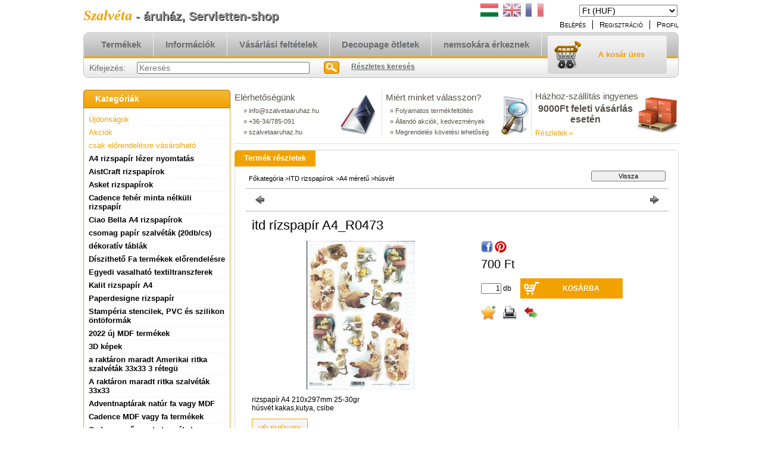

--- FILE ---
content_type: text/html; charset=UTF-8
request_url: https://szalvetaaruhaz.hu/itd-rizspapir-A4-R473
body_size: 18852
content:
<!DOCTYPE html PUBLIC "-//W3C//DTD XHTML 1.0 Transitional//EN" "http://www.w3.org/TR/xhtml1/DTD/xhtml1-transitional.dtd">
<html xmlns="http://www.w3.org/1999/xhtml" lang="hu" xml:lang="hu" lang="hu" xml:lang="hu" style="">
<head>
<meta http-equiv="Content-Type" content="text/html; charset=utf-8">
<meta http-equiv="Content-Language" content="HU">
<meta http-equiv="Cache-Control" content="no-cache">
<meta name="description" content="itd rízspapír A4_R0473, rizspapír A4 210x297mm 25-30gr húsvét kakas,kutya, csibe, Szalvéta decoupage nagy választéka">
<meta name="robots" content="index, follow">
<meta http-equiv="X-UA-Compatible" content="IE=Edge">
<meta property="og:site_name" content="Szalvéta - áruház, Servietten-shop" />
<meta property="og:title" content="itd rízspapír A4_R0473 - szalvéta és decoupage áruház">
<meta property="og:description" content="itd rízspapír A4_R0473, rizspapír A4 210x297mm 25-30gr húsvét kakas,kutya, csibe, Szalvéta decoupage nagy választéka">
<meta property="og:type" content="product">
<meta property="og:url" content="https://szalvetaaruhaz.hu/itd-rizspapir-A4-R473">
<meta property="og:image" content="https://szalvetaaruhaz.hu/img/7547/rizspapirA4_R0473/rizspapirA4_R0473.jpg">

<title>itd rízspapír A4_R0473 - szalvéta és decoupage áruház</title>


<script type="text/javascript">
var service_type="shop";
var shop_url_main="https://szalvetaaruhaz.hu";
var actual_lang="hu";
var money_len="0";
var money_thousend=" ";
var money_dec=",";
var shop_id=7547;
var unas_design_url="https:"+"/"+"/"+"szalvetaaruhaz.hu"+"/"+"!common_design"+"/"+"base"+"/"+"000107"+"/";
var unas_design_code='000107';
var unas_base_design_code='2';
var unas_design_ver=2;
var unas_design_subver=0;
var unas_shop_url='https://szalvetaaruhaz.hu';
var config_plus=new Array();
config_plus['product_tooltip']=1;
config_plus['money_type']='Ft';
config_plus['money_type_display']='Ft';
var lang_text=new Array();

var UNAS = UNAS || {};
UNAS.shop={"base_url":'https://szalvetaaruhaz.hu',"domain":'szalvetaaruhaz.hu',"username":'kreativa',"id":7547,"lang":'hu',"currency_type":'Ft',"currency_code":'HUF',"currency_rate":'1',"currency_length":0,"base_currency_length":0,"canonical_url":'https://szalvetaaruhaz.hu/itd-rizspapir-A4-R473'};
UNAS.design={"code":'000107',"page":'artdet'};
UNAS.api_auth="ddd32cc050cf19a1f33025ba99a2eadb";
UNAS.customer={"email":'',"id":0,"group_id":0,"without_registration":0};
UNAS.shop["category_id"]="226576";
UNAS.shop["sku"]="rizspapirA4_R0473";
UNAS.shop["product_id"]="93646444";
UNAS.shop["only_private_customer_can_purchase"] = false;
 

UNAS.text = {
    "button_overlay_close": `Bezár`,
    "popup_window": `Felugró ablak`,
    "list": `lista`,
    "updating_in_progress": `frissítés folyamatban`,
    "updated": `frissítve`,
    "is_opened": `megnyitva`,
    "is_closed": `bezárva`,
    "deleted": `törölve`,
    "consent_granted": `hozzájárulás megadva`,
    "consent_rejected": `hozzájárulás elutasítva`,
    "field_is_incorrect": `mező hibás`,
    "error_title": `Hiba!`,
    "product_variants": `termék változatok`,
    "product_added_to_cart": `A termék a kosárba került`,
    "product_added_to_cart_with_qty_problem": `A termékből csak [qty_added_to_cart] [qty_unit] került kosárba`,
    "product_removed_from_cart": `A termék törölve a kosárból`,
    "reg_title_name": `Név`,
    "reg_title_company_name": `Cégnév`,
    "number_of_items_in_cart": `Kosárban lévő tételek száma`,
    "cart_is_empty": `A kosár üres`,
    "cart_updated": `A kosár frissült`
};


UNAS.text["delete_from_compare"]= `Törlés összehasonlításból`;
UNAS.text["comparison"]= `Összehasonlítás`;

UNAS.text["delete_from_favourites"]= `Törlés a kedvencek közül`;
UNAS.text["add_to_favourites"]= `Kedvencekhez`;






window.lazySizesConfig=window.lazySizesConfig || {};
window.lazySizesConfig.loadMode=1;
window.lazySizesConfig.loadHidden=false;

window.dataLayer = window.dataLayer || [];
function gtag(){dataLayer.push(arguments)};
gtag('js', new Date());
</script>

<script src="https://szalvetaaruhaz.hu/!common_packages/jquery/jquery-1.7.2.js?mod_time=1690980617" type="text/javascript"></script>
<script src="https://szalvetaaruhaz.hu/!common_packages/jquery/plugins/shadowbox3/shadowbox.js?mod_time=1690980618" type="text/javascript"></script>
<script src="https://szalvetaaruhaz.hu/!common_packages/jquery/plugins/jqzoom/jqzoom.js?mod_time=1690980618" type="text/javascript"></script>
<script src="https://szalvetaaruhaz.hu/!common_packages/jquery/plugins/bgiframe/bgiframe.js?mod_time=1690980618" type="text/javascript"></script>
<script src="https://szalvetaaruhaz.hu/!common_packages/jquery/plugins/ajaxqueue/ajaxqueue.js?mod_time=1690980618" type="text/javascript"></script>
<script src="https://szalvetaaruhaz.hu/!common_packages/jquery/plugins/color/color.js?mod_time=1690980618" type="text/javascript"></script>
<script src="https://szalvetaaruhaz.hu/!common_packages/jquery/plugins/autocomplete/autocomplete.js?mod_time=1751445028" type="text/javascript"></script>
<script src="https://szalvetaaruhaz.hu/!common_packages/jquery/plugins/cookie/cookie.js?mod_time=1690980618" type="text/javascript"></script>
<script src="https://szalvetaaruhaz.hu/!common_packages/jquery/plugins/treeview/treeview.js?mod_time=1690980618" type="text/javascript"></script>
<script src="https://szalvetaaruhaz.hu/!common_packages/jquery/plugins/treeview/treeview.edit.js?mod_time=1690980618" type="text/javascript"></script>
<script src="https://szalvetaaruhaz.hu/!common_packages/jquery/plugins/treeview/treeview.async.js?mod_time=1690980618" type="text/javascript"></script>
<script src="https://szalvetaaruhaz.hu/!common_packages/jquery/plugins/tools/tools-1.2.7.js?mod_time=1690980618" type="text/javascript"></script>
<script src="https://szalvetaaruhaz.hu/!common_packages/jquery/own/shop_common/exploded/common.js?mod_time=1764831094" type="text/javascript"></script>
<script src="https://szalvetaaruhaz.hu/!common_packages/jquery/own/shop_common/exploded/common_overlay.js?mod_time=1759904162" type="text/javascript"></script>
<script src="https://szalvetaaruhaz.hu/!common_packages/jquery/own/shop_common/exploded/common_shop_popup.js?mod_time=1759904162" type="text/javascript"></script>
<script src="https://szalvetaaruhaz.hu/!common_packages/jquery/own/shop_common/exploded/common_start_checkout.js?mod_time=1752056245" type="text/javascript"></script>
<script src="https://szalvetaaruhaz.hu/!common_packages/jquery/own/shop_common/exploded/design_1500.js?mod_time=1725525526" type="text/javascript"></script>
<script src="https://szalvetaaruhaz.hu/!common_packages/jquery/own/shop_common/exploded/function_change_address_on_order_methods.js?mod_time=1752056245" type="text/javascript"></script>
<script src="https://szalvetaaruhaz.hu/!common_packages/jquery/own/shop_common/exploded/function_check_password.js?mod_time=1751445028" type="text/javascript"></script>
<script src="https://szalvetaaruhaz.hu/!common_packages/jquery/own/shop_common/exploded/function_check_zip.js?mod_time=1767692286" type="text/javascript"></script>
<script src="https://szalvetaaruhaz.hu/!common_packages/jquery/own/shop_common/exploded/function_compare.js?mod_time=1751445028" type="text/javascript"></script>
<script src="https://szalvetaaruhaz.hu/!common_packages/jquery/own/shop_common/exploded/function_customer_addresses.js?mod_time=1725525526" type="text/javascript"></script>
<script src="https://szalvetaaruhaz.hu/!common_packages/jquery/own/shop_common/exploded/function_delivery_point_select.js?mod_time=1751445028" type="text/javascript"></script>
<script src="https://szalvetaaruhaz.hu/!common_packages/jquery/own/shop_common/exploded/function_favourites.js?mod_time=1725525526" type="text/javascript"></script>
<script src="https://szalvetaaruhaz.hu/!common_packages/jquery/own/shop_common/exploded/function_infinite_scroll.js?mod_time=1759904162" type="text/javascript"></script>
<script src="https://szalvetaaruhaz.hu/!common_packages/jquery/own/shop_common/exploded/function_language_and_currency_change.js?mod_time=1751445028" type="text/javascript"></script>
<script src="https://szalvetaaruhaz.hu/!common_packages/jquery/own/shop_common/exploded/function_param_filter.js?mod_time=1764233415" type="text/javascript"></script>
<script src="https://szalvetaaruhaz.hu/!common_packages/jquery/own/shop_common/exploded/function_postsale.js?mod_time=1751445028" type="text/javascript"></script>
<script src="https://szalvetaaruhaz.hu/!common_packages/jquery/own/shop_common/exploded/function_product_print.js?mod_time=1725525526" type="text/javascript"></script>
<script src="https://szalvetaaruhaz.hu/!common_packages/jquery/own/shop_common/exploded/function_product_subscription.js?mod_time=1751445028" type="text/javascript"></script>
<script src="https://szalvetaaruhaz.hu/!common_packages/jquery/own/shop_common/exploded/function_recommend.js?mod_time=1751445028" type="text/javascript"></script>
<script src="https://szalvetaaruhaz.hu/!common_packages/jquery/own/shop_common/exploded/function_saved_cards.js?mod_time=1751445028" type="text/javascript"></script>
<script src="https://szalvetaaruhaz.hu/!common_packages/jquery/own/shop_common/exploded/function_saved_filter_delete.js?mod_time=1751445028" type="text/javascript"></script>
<script src="https://szalvetaaruhaz.hu/!common_packages/jquery/own/shop_common/exploded/function_search_smart_placeholder.js?mod_time=1751445028" type="text/javascript"></script>
<script src="https://szalvetaaruhaz.hu/!common_packages/jquery/own/shop_common/exploded/function_vote.js?mod_time=1725525526" type="text/javascript"></script>
<script src="https://szalvetaaruhaz.hu/!common_packages/jquery/own/shop_common/exploded/page_cart.js?mod_time=1767791927" type="text/javascript"></script>
<script src="https://szalvetaaruhaz.hu/!common_packages/jquery/own/shop_common/exploded/page_customer_addresses.js?mod_time=1768291153" type="text/javascript"></script>
<script src="https://szalvetaaruhaz.hu/!common_packages/jquery/own/shop_common/exploded/page_order_checkout.js?mod_time=1725525526" type="text/javascript"></script>
<script src="https://szalvetaaruhaz.hu/!common_packages/jquery/own/shop_common/exploded/page_order_details.js?mod_time=1725525526" type="text/javascript"></script>
<script src="https://szalvetaaruhaz.hu/!common_packages/jquery/own/shop_common/exploded/page_order_methods.js?mod_time=1760086916" type="text/javascript"></script>
<script src="https://szalvetaaruhaz.hu/!common_packages/jquery/own/shop_common/exploded/page_order_return.js?mod_time=1725525526" type="text/javascript"></script>
<script src="https://szalvetaaruhaz.hu/!common_packages/jquery/own/shop_common/exploded/page_order_send.js?mod_time=1725525526" type="text/javascript"></script>
<script src="https://szalvetaaruhaz.hu/!common_packages/jquery/own/shop_common/exploded/page_order_subscriptions.js?mod_time=1751445028" type="text/javascript"></script>
<script src="https://szalvetaaruhaz.hu/!common_packages/jquery/own/shop_common/exploded/page_order_verification.js?mod_time=1752056245" type="text/javascript"></script>
<script src="https://szalvetaaruhaz.hu/!common_packages/jquery/own/shop_common/exploded/page_product_details.js?mod_time=1751445028" type="text/javascript"></script>
<script src="https://szalvetaaruhaz.hu/!common_packages/jquery/own/shop_common/exploded/page_product_list.js?mod_time=1725525526" type="text/javascript"></script>
<script src="https://szalvetaaruhaz.hu/!common_packages/jquery/own/shop_common/exploded/page_product_reviews.js?mod_time=1751445028" type="text/javascript"></script>
<script src="https://szalvetaaruhaz.hu/!common_packages/jquery/own/shop_common/exploded/page_reg.js?mod_time=1759904162" type="text/javascript"></script>
<script src="https://szalvetaaruhaz.hu/!common_packages/jquery/plugins/hoverintent/hoverintent.js?mod_time=1690980618" type="text/javascript"></script>
<script src="https://szalvetaaruhaz.hu/!common_packages/jquery/own/shop_tooltip/shop_tooltip.js?mod_time=1759904162" type="text/javascript"></script>

<link href="https://szalvetaaruhaz.hu/!common_packages/jquery/plugins/autocomplete/autocomplete.css?mod_time=1690980618" rel="stylesheet" type="text/css">
<link href="https://szalvetaaruhaz.hu/!common_packages/jquery/plugins/shadowbox3/shadowbox.css?mod_time=1690980618" rel="stylesheet" type="text/css">
<link href="https://szalvetaaruhaz.hu/!common_packages/jquery/plugins/jqzoom/css/jqzoom.css?mod_time=1693894693" rel="stylesheet" type="text/css">
<link href="https://szalvetaaruhaz.hu/!common_design/base/000001/css/common.css?mod_time=1763385136" rel="stylesheet" type="text/css">
<link href="https://szalvetaaruhaz.hu/!common_design/base/000001/css/page.css?mod_time=1751445029" rel="stylesheet" type="text/css">
<link href="https://szalvetaaruhaz.hu/!common_design/base/000002/css/page_artdet_2.css?mod_time=1751445029" rel="stylesheet" type="text/css">
<link href="https://szalvetaaruhaz.hu/!common_design/base/000001/css/box.css?mod_time=1751445029" rel="stylesheet" type="text/css">
<link href="https://szalvetaaruhaz.hu/!common_design/base/000107/css/layout.css?mod_time=1690980619" rel="stylesheet" type="text/css">
<link href="https://szalvetaaruhaz.hu/!common_design/base/000001/css/design.css?mod_time=1690980618" rel="stylesheet" type="text/css">
<link href="https://szalvetaaruhaz.hu/!common_design/base/000107/css/design_custom.css?mod_time=1690980619" rel="stylesheet" type="text/css">
<link href="https://szalvetaaruhaz.hu/!common_design/base/000107/css/custom.css?mod_time=1690980619" rel="stylesheet" type="text/css">

<link href="https://szalvetaaruhaz.hu/itd-rizspapir-A4-R473" rel="canonical">
    <link id="favicon-32x32" rel="icon" type="image/png" href="https://szalvetaaruhaz.hu/!common_design/own/image/favicon_32x32.png" sizes="32x32">
    <link id="favicon-192x192" rel="icon" type="image/png" href="https://szalvetaaruhaz.hu/!common_design/own/image/favicon_192x192.png" sizes="192x192">
            <link rel="apple-touch-icon" href="https://szalvetaaruhaz.hu/!common_design/own/image/favicon_32x32.png" sizes="32x32">
        <link rel="apple-touch-icon" href="https://szalvetaaruhaz.hu/!common_design/own/image/favicon_192x192.png" sizes="192x192">
        <script type="text/javascript">
        gtag('consent', 'default', {
           'ad_storage': 'granted',
           'ad_user_data': 'granted',
           'ad_personalization': 'granted',
           'analytics_storage': 'granted',
           'functionality_storage': 'granted',
           'personalization_storage': 'granted',
           'security_storage': 'granted'
        });

    
        gtag('consent', 'update', {
           'ad_storage': 'granted',
           'ad_user_data': 'granted',
           'ad_personalization': 'granted',
           'analytics_storage': 'granted',
           'functionality_storage': 'granted',
           'personalization_storage': 'granted',
           'security_storage': 'granted'
        });

        </script>
    <script async src="https://www.googletagmanager.com/gtag/js?id=UA-7069649-1"></script>    <script type="text/javascript">
    gtag('config', 'UA-7069649-1');

        </script>
        <script type="text/javascript">
    var google_analytics=1;

                gtag('event', 'view_item', {
              "currency": "HUF",
              "value": '700',
              "items": [
                  {
                      "item_id": "rizspapirA4_R0473",
                      "item_name": "itd rízspapír A4_R0473",
                      "item_category": "ITD rizspapírok /A4 méretű/húsvét",
                      "price": '700'
                  }
              ],
              'non_interaction': true
            });
               </script>
       <script type="text/javascript">
        var google_ads=1;

                gtag('event','remarketing', {
            'ecomm_pagetype': 'product',
            'ecomm_prodid': ["rizspapirA4_R0473"],
            'ecomm_totalvalue': 700        });
            </script>
    	<script type="text/javascript">
	/* <![CDATA[ */
	var omitformtags=["input", "textarea", "select"];
	omitformtags=omitformtags.join("|");
		
	function disableselect(e) {
		if (omitformtags.indexOf(e.target.tagName.toLowerCase())==-1) return false;
		if (omitformtags.indexOf(e.target.tagName.toLowerCase())==2) return false;
	}
		
	function reEnable() {
		return true;
	}
		
	if (typeof document.onselectstart!="undefined") {
		document.onselectstart=new Function ("return false");
	} else {
		document.onmousedown=disableselect;
		document.onmouseup=reEnable;
	}
	/* ]]> */
	</script>
	<script type='text/javascript'>
(function(i,s,o,g,r,a,m){i['BarionAnalyticsObject']=r;i[r]=i[r]||function(){
    (i[r].q=i[r].q||[]).push(arguments)},i[r].l=1*new Date();a=s.createElement(o),
    m=s.getElementsByTagName(o)[0];a.async=1;a.src=g;m.parentNode.insertBefore(a,m)
})(window, document, 'script', 'https://pixel.barion.com/bp.js', 'bp');
                    
bp('init', 'addBarionPixelId', ' BP-RHuaF6Dk2e-32');
</script>
<noscript><img height='1' width='1' style='display:none' alt='' src='https://pixel.barion.com/a.gif?__ba_pixel_id= BP-RHuaF6Dk2e-32&ev=contentView&noscript=1'/></noscript>
</head>

<body class='design_ver2' id="ud_shop_artdet" style="">
    <div id="fb-root"></div>
    <script>
        window.fbAsyncInit = function() {
            FB.init({
                xfbml            : true,
                version          : 'v22.0'
            });
        };
    </script>
    <script async defer crossorigin="anonymous" src="https://connect.facebook.net/hu_HU/sdk.js"></script>
    <div id="image_to_cart" style="display:none; position:absolute; z-index:100000;"></div>
<div class="overlay_common overlay_warning" id="overlay_cart_add"></div>
<script type="text/javascript">$(document).ready(function(){ overlay_init("cart_add",{"onBeforeLoad":false}); });</script>
<div id="overlay_login_outer"></div>	
	<script type="text/javascript">
	$(document).ready(function(){
	    var login_redir_init="";

		$("#overlay_login_outer").overlay({
			onBeforeLoad: function() {
                var login_redir_temp=login_redir_init;
                if (login_redir_act!="") {
                    login_redir_temp=login_redir_act;
                    login_redir_act="";
                }

									$.ajax({
						type: "GET",
						async: true,
						url: "https://szalvetaaruhaz.hu/shop_ajax/ajax_popup_login.php",
						data: {
							shop_id:"7547",
							lang_master:"hu",
                            login_redir:login_redir_temp,
							explicit:"ok",
							get_ajax:"1"
						},
						success: function(data){
							$("#overlay_login_outer").html(data);
							if (unas_design_ver >= 5) $("#overlay_login_outer").modal('show');
							$('#overlay_login1 input[name=shop_pass_login]').keypress(function(e) {
								var code = e.keyCode ? e.keyCode : e.which;
								if(code.toString() == 13) {		
									document.form_login_overlay.submit();		
								}	
							});	
						}
					});
								},
			top: 200,
			mask: {
	color: "#000000",
	loadSpeed: 200,
	maskId: "exposeMaskOverlay",
	opacity: 0.7
},
			closeOnClick: (config_plus['overlay_close_on_click_forced'] === 1),
			onClose: function(event, overlayIndex) {
				$("#login_redir").val("");
			},
			load: false
		});
		
			});
	function overlay_login() {
		$(document).ready(function(){
			$("#overlay_login_outer").overlay().load();
		});
	}
	function overlay_login_remind() {
        if (unas_design_ver >= 5) {
            $("#overlay_remind").overlay().load();
        } else {
            $(document).ready(function () {
                $("#overlay_login_outer").overlay().close();
                setTimeout('$("#overlay_remind").overlay().load();', 250);
            });
        }
	}

    var login_redir_act="";
    function overlay_login_redir(redir) {
        login_redir_act=redir;
        $("#overlay_login_outer").overlay().load();
    }
	</script>  
	<div class="overlay_common overlay_info" id="overlay_remind"></div>
<script type="text/javascript">$(document).ready(function(){ overlay_init("remind",[]); });</script>

	<script type="text/javascript">
    	function overlay_login_error_remind() {
		$(document).ready(function(){
			load_login=0;
			$("#overlay_error").overlay().close();
			setTimeout('$("#overlay_remind").overlay().load();', 250);	
		});
	}
	</script>  
	<div class="overlay_common overlay_info" id="overlay_newsletter"></div>
<script type="text/javascript">$(document).ready(function(){ overlay_init("newsletter",[]); });</script>

<script type="text/javascript">
function overlay_newsletter() {
    $(document).ready(function(){
        $("#overlay_newsletter").overlay().load();
    });
}
</script>
<div class="overlay_common overlay_error" id="overlay_script"></div>
<script type="text/javascript">$(document).ready(function(){ overlay_init("script",[]); });</script>
    <script>
    $(document).ready(function() {
        $.ajax({
            type: "GET",
            url: "https://szalvetaaruhaz.hu/shop_ajax/ajax_stat.php",
            data: {master_shop_id:"7547",get_ajax:"1"}
        });
    });
    </script>
    

<!--display none begin-->

<!--display none end-->
<div id='banner_popup_content'></div>

<div id="container">
	
	<div id="header">
    	<div id="header_top">
        	<div id='head_content'><div class="head_content_text"><table cellpadding="0" cellspacing="0" border="0" style="width:380px;height:50px;"><tr><td><a href="https://szalvetaaruhaz.hu/"><span class="text_color_num1"><span class="text_color1">Szalvéta</span> <span class="text_color2">-</span> <span class="text_color3">áruház,</span> <span class="text_color4">Servietten-shop</span></span></a></td></tr></table></div></div>
            <div id="header_top_right">
            	<div id="header_money_lang">
                    <div id='box_money_content' class='box_content'>

    <form name="form_moneychange" action="https://szalvetaaruhaz.hu/shop_moneychange.php" method="post">
        <input name="file_back" type="hidden" value="/itd-rizspapir-A4-R473">
        <span class="text_input text_select"><select name="session_money_select" id="session_money_select" onchange="document.form_moneychange.submit();" class="text_normal"><option value="-1" selected="selected">Ft (HUF)</option><option value="0" >€ (EUR)</option></select></span>
    </form>

</div>                  
                	
<div id='box_lang_content' class='box_content'>

    
    <script type="text/javascript">
$(document).ready(function(){
	$(".box_lang_flag").fadeTo(0, 0.6);
	$(".box_lang_flag").hover(function() {
		$(this).fadeTo(0, 1);
	},function(){
		$(this).fadeTo(0, 0.5);
	});
});
</script>

    <div class='box_lang_type_flag'>
        <a id="box_lang_hu" data-lang="hu" href="#" data-uri="/itd-rizspapir-A4-R473" onclick="location.href='https://szalvetaaruhaz.hu'+$(this).data('uri')" class="text_small box_lang_a_select" title="Magyar" rel="nofollow"><img src="https://szalvetaaruhaz.hu/!common_design/own/image/icon/flag/30x22/hu.gif" alt="Magyar" title="Magyar"  width="30"  height="22"  class="box_lang_flag_select" /></a><a id="box_lang_en" data-lang="en" href="#" data-uri="/en/itd-rizspapir-A4-R473" onclick="location.href='https://szalvetaaruhaz.hu'+$(this).data('uri')" class="text_small" title="English" rel="nofollow"><img src="https://szalvetaaruhaz.hu/!common_design/own/image/icon/flag/30x22/en.gif" alt="English" title="English"  width="30"  height="22"  class="box_lang_flag" /></a><a id="box_lang_fr" data-lang="fr" href="#" data-uri="/fr/itd-rizspapir-A4-R473" onclick="location.href='https://szalvetaaruhaz.hu'+$(this).data('uri')" class="text_small" title="Français" rel="nofollow"><img src="https://szalvetaaruhaz.hu/!common_design/own/image/icon/flag/30x22/fr.gif" alt="Français" title="Français"  width="30"  height="22"  class="box_lang_flag" /></a>
    </div>
    

    

</div>
     
                    <div class="clear_fix"></div>         
                </div>
                <div id="header_nav">
                    <ul>
                        <li id="header_nav_1">
    
        
            
                <script type='text/javascript'>
                    function overlay_login() {
                        $(document).ready(function(){
                            $("#overlay_login_outer").overlay().load();
                        });
                    }
                </script>
                <a href="javascript:overlay_login();" class="text_normal">Belépés</a>
            

            
        

        
        

        

    
</li>
                        <li id="header_nav_2"><a href="https://szalvetaaruhaz.hu/shop_reg.php"><strong>Regisztráció</strong></a></li>
                        <li id="header_nav_4"><a href="https://szalvetaaruhaz.hu/shop_order_track.php"><strong>Profil</strong></a></li>
                    </ul>
                </div>
            </div>
        </div>	
    	<div id="header_container">
        	<div id="header_container_left"></div>
            <div id="header_container_middle">
            	<div id="header_menu_search">
                	<div id="header_menu">
                    	<div id="menu_content3"><ul><li class="menu_item_1"><span class="menu_item_inner"><a href="https://szalvetaaruhaz.hu/sct/0/"><strong>Termékek</strong></a></span></li><li class="menu_item_2"><span class="menu_item_inner"><a href="https://szalvetaaruhaz.hu/shop_contact.php"><strong>Információk</strong></a></span></li><li class="menu_item_3"><span class="menu_item_inner"><a href="https://szalvetaaruhaz.hu/shop_help.php"><strong>Vásárlási feltételek</strong></a></span></li><li class="menu_item_plus menu_item_4" id="menu_item_id_907505"><span class="menu_item_inner"><a href="https://szalvetaaruhaz.hu/spg/907505/Decoupage-otletek" target="_blank"><strong>Decoupage ötletek</strong></a></span></li><li class="menu_item_plus menu_item_5" id="menu_item_id_689708"><span class="menu_item_inner"><a href="https://szalvetaaruhaz.hu/spg/689708/nemsokara-erkeznek" target="_blank"><strong>nemsokára érkeznek </strong></a></span></li></ul></div><script type="text/javascript">
	$("#menu_content3 a").each(function() {
		if($(this).attr("href")==document.location.href) {
			$(this).parents("li:first").addClass("selected_menu");
		}
	});
</script>
          
                    </div>
                    <div id="header_search">
                    	<div id='box_search_content' class='box_content'>
    <form name="form_include_search" id="form_include_search" action="https://szalvetaaruhaz.hu/shop_search.php" method="get">
        <div class='box_search_field'><label><span class="text_small">Kifejezés:</span></label><span class="text_input"><input name="q" id="box_search_input" type="text" maxlength="255" class="text_small js-search-input" value="" placeholder="Keresés" /></span></div>
        <div class='box_search_button'><span class="text_button"><input type="submit" value="Keres" class="text_small" /></span></div>
    </form>
</div>
                        <div id="header_advsearch"><a href="https://szalvetaaruhaz.hu/shop_searchcomplex.php"><strong>Részletes keresés</strong></a></div>
                    </div>
                </div>
                <div id="header_cart">
                	<div id="header_cart_left"></div>
                    <div id="header_cart_middle">
                    	<div id="header_cart_content">
                        	<div id='box_cart_content' class='box_content'>

    

    

    
        <div class='box_cart_item'>
            <a href='https://szalvetaaruhaz.hu/shop_cart.php' class='text_small'>
                <span class='text_small'>
                    

                    

                    
                        <span class='box_cart_empty'>A kosár üres</span>
                        
                    
                </span>
            </a>
        </div>
    

    

    

    

    

    

    
        <script type="text/javascript">
            $("#header_cart_middle").click(function() {
                document.location.href="https://szalvetaaruhaz.hu/shop_cart.php";
            });
        </script>
    

</div>
                        </div>
                    </div>
                    <div id="header_cart_right"></div>
                </div>
                <div class="clear_fix"></div> 
            </div>
            <div id="header_container_right"></div>
        </div>	
    </div>

    <div id="content">
    	<div id="content_top"><!-- --></div>
        <div id="content_container_outer"><div id="content_container"><div id="content_container_inner">    
            <div id="left">
                <div id="box_left">
                
                    	          
                
                    <div id='box_container_shop_cat' class='box_container_1'>
                    <div class="box_left_title">Kategóriák</div>
                    <div class="box_left_container"><div id='box_cat_content' class='box_content box_cat_type_ajax'><ul id='box_cat_main'><li id='box_cat_spec_new'><span class='box_cat_spec'><a href='https://szalvetaaruhaz.hu/shop_artspec.php?artspec=2' class='text_small'><span class='text_color_fault'>Újdonságok</span></a></span></li><li id='box_cat_spec_akcio'><span class='box_cat_spec'><a href='https://szalvetaaruhaz.hu/shop_artspec.php?artspec=1' class='text_small'><span class='text_color_fault'>Akciók</span></a></span></li><li id='box_cat_spec_stat1'><span class='box_cat_spec'><a href='https://szalvetaaruhaz.hu/shop_artspec.php?artspec=3' class='text_small'><span class='text_color_fault'>csak előrendelésre vásárolható </span></a></span></li><li id='box_cat_1_716463' class=' hasChildren'><span class='text_small box_cat_style0 box_cat_level0 text_style_strong box_cat_click_level0'> A4  rizspapír lézer nyomtatás </span>
<ul style="display: none;"><li><span class="placeholder">&nbsp;</span></li></ul></li><li id='box_cat_1_453190' class=' hasChildren'><span class='text_small box_cat_style0 box_cat_level0 text_style_strong box_cat_click_level0'> AistCraft rizspapírok</span>
<ul style="display: none;"><li><span class="placeholder">&nbsp;</span></li></ul></li><li id='box_cat_1_622989' class=' hasChildren'><span class='text_small box_cat_style0 box_cat_level0 text_style_strong box_cat_click_level0'> Asket rizspapírok </span>
<ul style="display: none;"><li><span class="placeholder">&nbsp;</span></li></ul></li><li id='box_cat_1_522004' class=''><span class='text_small box_cat_style0 box_cat_level0 text_style_strong'><a href='https://szalvetaaruhaz.hu/spl/522004/Cadence-feher-minta-nelkuli-rizspapir' class='text_small text_style_strong box_cat_click_level0' > Cadence fehér minta nélküli rizspapír</a></span></li><li id='box_cat_1_907231' class=' hasChildren'><span class='text_small box_cat_style0 box_cat_level0 text_style_strong box_cat_click_level0'> Ciao Bella A4 rizspapírok </span>
<ul style="display: none;"><li><span class="placeholder">&nbsp;</span></li></ul></li><li id='box_cat_1_242776' class=' hasChildren'><span class='text_small box_cat_style0 box_cat_level0 text_style_strong box_cat_click_level0'> csomag papír szalvéták (20db/cs)</span>
<ul style="display: none;"><li><span class="placeholder">&nbsp;</span></li></ul></li><li id='box_cat_1_837977' class=' hasChildren'><span class='text_small box_cat_style0 box_cat_level0 text_style_strong box_cat_click_level0'> dékoratív táblák </span>
<ul style="display: none;"><li><span class="placeholder">&nbsp;</span></li></ul></li><li id='box_cat_1_579949' class=''><span class='text_small box_cat_style0 box_cat_level0 text_style_strong'><a href='https://szalvetaaruhaz.hu/Fa-termekek-elorendelesre' class='text_small text_style_strong box_cat_click_level0' > Díszithető Fa termékek előrendelésre </a></span></li><li id='box_cat_1_613281' class=''><span class='text_small box_cat_style0 box_cat_level0 text_style_strong'><a href='https://szalvetaaruhaz.hu/Egyedi-vasalhato-textiltransferek' class='text_small text_style_strong box_cat_click_level0' > Egyedi vasalható textiltranszferek</a></span></li><li id='box_cat_1_494910' class=' hasChildren'><span class='text_small box_cat_style0 box_cat_level0 text_style_strong box_cat_click_level0'> Kalit rizspapír A4 </span>
<ul style="display: none;"><li><span class="placeholder">&nbsp;</span></li></ul></li><li id='box_cat_1_558424' class=' hasChildren'><span class='text_small box_cat_style0 box_cat_level0 text_style_strong box_cat_click_level0'> Paperdesigne rizspapír</span>
<ul style="display: none;"><li><span class="placeholder">&nbsp;</span></li></ul></li><li id='box_cat_1_410144' class=' hasChildren'><span class='text_small box_cat_style0 box_cat_level0 text_style_strong box_cat_click_level0'> Stampéria stencilek, PVC  és szilikon öntöformák</span>
<ul style="display: none;"><li><span class="placeholder">&nbsp;</span></li></ul></li><li id='box_cat_1_877965' class=' hasChildren'><span class='text_small box_cat_style0 box_cat_level0 text_style_strong box_cat_click_level0'>2022 új  MDF termékek </span>
<ul style="display: none;"><li><span class="placeholder">&nbsp;</span></li></ul></li><li id='box_cat_1_720344' class=' hasChildren'><span class='text_small box_cat_style0 box_cat_level0 text_style_strong box_cat_click_level0'>3D képek</span>
<ul style="display: none;"><li><span class="placeholder">&nbsp;</span></li></ul></li><li id='box_cat_1_982212' class=''><span class='text_small box_cat_style0 box_cat_level0 text_style_strong'><a href='https://szalvetaaruhaz.hu/spl/982212/a-raktaron-maradt-Amerikai-ritka-szalvetak-33x33-3' class='text_small text_style_strong box_cat_click_level0' >a raktáron maradt  Amerikai ritka szalvéták 33x33 3 rétegü</a></span></li><li id='box_cat_1_466800' class=''><span class='text_small box_cat_style0 box_cat_level0 text_style_strong'><a href='https://szalvetaaruhaz.hu/spl/466800/A-raktaron-maradt-ritka-szalvetak-33x33' class='text_small text_style_strong box_cat_click_level0' >A raktáron maradt ritka szalvéták 33x33</a></span></li><li id='box_cat_1_933113' class=''><span class='text_small box_cat_style0 box_cat_level0 text_style_strong'><a href='https://szalvetaaruhaz.hu/spl/933113/Adventnaptarak-natur-fa-vagy-MDF' class='text_small text_style_strong box_cat_click_level0' >Adventnaptárak natúr fa vagy MDF </a></span></li><li id='box_cat_1_177852' class=''><span class='text_small box_cat_style0 box_cat_level0 text_style_strong'><a href='https://szalvetaaruhaz.hu/spl/177852/Cadence-MDF-vagy-fa-termekek' class='text_small text_style_strong box_cat_click_level0' >Cadence  MDF vagy fa termékek </a></span></li><li id='box_cat_1_670610' class=''><span class='text_small box_cat_style0 box_cat_level0 text_style_strong'><a href='https://szalvetaaruhaz.hu/spl/670610/Cadence-mugyanta-termekek' class='text_small text_style_strong box_cat_click_level0' >Cadence  műgyanta termékek </a></span></li><li id='box_cat_1_882118' class=''><span class='text_small box_cat_style0 box_cat_level0 text_style_strong'><a href='https://szalvetaaruhaz.hu/spl/882118/Cadence-repeszto-lakkok' class='text_small text_style_strong box_cat_click_level0' >Cadence  repesztő lakkok</a></span></li><li id='box_cat_1_612969' class=''><span class='text_small box_cat_style0 box_cat_level0 text_style_strong'><a href='https://szalvetaaruhaz.hu/spl/612969/Cadence-rozsda-effekt' class='text_small text_style_strong box_cat_click_level0' >Cadence  rozsda effekt </a></span></li><li id='box_cat_1_887396' class=''><span class='text_small box_cat_style0 box_cat_level0 text_style_strong'><a href='https://szalvetaaruhaz.hu/spl/887396/Cadence-Szilikon-formak' class='text_small text_style_strong box_cat_click_level0' >Cadence  Szilikon formák</a></span></li><li id='box_cat_1_956496' class=''><span class='text_small box_cat_style0 box_cat_level0 text_style_strong'><a href='https://szalvetaaruhaz.hu/spl/956496/Cadence-vizbazisu-ragasztok-lakkok-alapozok' class='text_small text_style_strong box_cat_click_level0' >Cadence  vízbázisú ragasztok, lakkok, alapozok.</a></span></li><li id='box_cat_1_521205' class=' hasChildren'><span class='text_small box_cat_style0 box_cat_level0 text_style_strong box_cat_click_level0'>Cadence , paszták, spatulák </span>
<ul style="display: none;"><li><span class="placeholder">&nbsp;</span></li></ul></li><li id='box_cat_1_545560' class=' hasChildren'><span class='text_small box_cat_style0 box_cat_level0 text_style_strong box_cat_click_level0'>Cadence antikoló termékek</span>
<ul style="display: none;"><li><span class="placeholder">&nbsp;</span></li></ul></li><li id='box_cat_1_851123' class=' hasChildren'><span class='text_small box_cat_style0 box_cat_level0 text_style_strong box_cat_click_level0'>Cadence festékek, ecsetek,</span>
<ul style="display: none;"><li><span class="placeholder">&nbsp;</span></li></ul></li><li id='box_cat_1_325048' class=''><span class='text_small box_cat_style0 box_cat_level0 text_style_strong'><a href='https://szalvetaaruhaz.hu/spl/325048/Cadence-Magic-glace-Uvegmarato-krem-uveg-satinalo' class='text_small text_style_strong box_cat_click_level0' >Cadence Magic glace Üvegmarató krém, üveg satináló festék, tükör  effekt</a></span></li><li id='box_cat_1_491924' class=''><span class='text_small box_cat_style0 box_cat_level0 text_style_strong'><a href='https://szalvetaaruhaz.hu/spl/491924/Cadence-marvany-effect-spray' class='text_small text_style_strong box_cat_click_level0' >Cadence márvány effect spray</a></span></li><li id='box_cat_1_494138' class=''><span class='text_small box_cat_style0 box_cat_level0 text_style_strong'><a href='https://szalvetaaruhaz.hu/spl/494138/Cadence-MDF-kis-termekek' class='text_small text_style_strong box_cat_click_level0' >Cadence MDF kis termékek </a></span></li><li id='box_cat_1_629638' class=''><span class='text_small box_cat_style0 box_cat_level0 text_style_strong'><a href='https://szalvetaaruhaz.hu/spl/629638/Cadence-Modellezo-Beton-gyurma-feher-mugyanta-por' class='text_small text_style_strong box_cat_click_level0' >Cadence Modellező Beton, gyurma, fehér mügyanta por</a></span></li><li id='box_cat_1_316773' class=' hasChildren'><span class='text_small box_cat_style0 box_cat_level0 text_style_strong box_cat_click_level0'>Cadence rizspapírok</span>
<ul style="display: none;"><li><span class="placeholder">&nbsp;</span></li></ul></li><li id='box_cat_1_506124' class=''><span class='text_small box_cat_style0 box_cat_level0 text_style_strong'><a href='https://szalvetaaruhaz.hu/spl/506124/Cadence-Spanyol-MDF-termekek' class='text_small text_style_strong box_cat_click_level0' >Cadence Spanyol MDF termékek </a></span></li><li id='box_cat_1_768681' class=' hasChildren'><span class='text_small box_cat_style0 box_cat_level0 text_style_strong box_cat_click_level0'>Cadence Stencilek, Sablonok, stencil spray</span>
<ul style="display: none;"><li><span class="placeholder">&nbsp;</span></li></ul></li><li id='box_cat_1_914327' class=''><span class='text_small box_cat_style0 box_cat_level0 text_style_strong'><a href='https://szalvetaaruhaz.hu/spl/914327/Cadence-textil-es-karton-termekek' class='text_small text_style_strong box_cat_click_level0' >Cadence textil és karton termékek</a></span></li><li id='box_cat_1_510694' class=' hasChildren'><span class='text_small box_cat_style0 box_cat_level0 text_style_strong box_cat_click_level0'>Cadence transzfer matricák </span>
<ul style="display: none;"><li><span class="placeholder">&nbsp;</span></li></ul></li><li id='box_cat_1_268726' class=' hasChildren'><span class='text_small box_cat_style0 box_cat_level0 text_style_strong box_cat_click_level0'>Chipboardok</span>
<ul style="display: none;"><li><span class="placeholder">&nbsp;</span></li></ul></li><li id='box_cat_1_476973' class=''><span class='text_small box_cat_style0 box_cat_level0 text_style_strong'><a href='https://szalvetaaruhaz.hu/spl/476973/cimkek-matricakiras-level' class='text_small text_style_strong box_cat_click_level0' >címkék, matricák,írás, levél</a></span></li><li id='box_cat_1_795455' class=' hasChildren'><span class='text_small box_cat_style0 box_cat_level0 text_style_strong box_cat_click_level0'>Decoria rizspapír, decoupage papír  32x43</span>
<ul style="display: none;"><li><span class="placeholder">&nbsp;</span></li></ul></li><li id='box_cat_1_877932' class=' hasChildren'><span class='text_small box_cat_style0 box_cat_level0 text_style_strong box_cat_click_level0'>dekormatricák </span>
<ul style="display: none;"><li><span class="placeholder">&nbsp;</span></li></ul></li><li id='box_cat_1_860311' class=''><span class='text_small box_cat_style0 box_cat_level0 text_style_strong'><a href='https://szalvetaaruhaz.hu/spl/860311/egyeb-Cadence-termekek-barsonypor-fustfolia' class='text_small text_style_strong box_cat_click_level0' >egyéb  Cadence termékek,  bársonypor, füstfólia</a></span></li><li id='box_cat_1_799356' class=''><span class='text_small box_cat_style0 box_cat_level0 text_style_strong'><a href='https://szalvetaaruhaz.hu/spl/799356/egyeb-kiegeszito-diszito-termekek' class='text_small text_style_strong box_cat_click_level0' >egyéb kiegészítő,  diszitő termékek </a></span></li><li id='box_cat_1_181664' class=' hasChildren'><span class='text_small box_cat_style0 box_cat_level0 text_style_strong box_cat_click_level0'>fa, MDF termékek </span>
<ul style="display: none;"><li><span class="placeholder">&nbsp;</span></li></ul></li><li id='box_cat_1_950109' class=' hasChildren'><span class='text_small box_cat_style0 box_cat_level0 text_style_strong box_cat_click_level0'>fém termékek</span>
<ul style="display: none;"><li><span class="placeholder">&nbsp;</span></li></ul></li><li id='box_cat_1_608442' class=''><span class='text_small box_cat_style0 box_cat_level0 text_style_strong'><a href='https://szalvetaaruhaz.hu/spl/608442/Glitter-csillampor' class='text_small text_style_strong box_cat_click_level0' >Glitter csillámpor</a></span></li><li id='box_cat_1_222968' class=' open'><span class='text_small box_cat_style0 box_cat_level0 text_style_strong box_cat_click_level0'>ITD rizspapírok </span><ul><li id='box_cat_2_644710' class=''><span class='text_small box_cat_style1 box_cat_level2'><a href='https://szalvetaaruhaz.hu/15x15cm' class='text_small box_cat_click_level2' >13,5x13,5cm</a></span></li><li id='box_cat_2_843354' class=''><span class='text_small box_cat_style1 box_cat_level2'><a href='https://szalvetaaruhaz.hu/A3-meretu' class='text_small box_cat_click_level2' >A3 méretű</a></span></li><li id='box_cat_2_269619' class=' open'><span class='text_small box_cat_style1 box_cat_level2 box_cat_click_level2'>A4 méretű</span><ul><li id='box_cat_3_288757' class=''><span class='text_small box_cat_style2 box_cat_level3'><a href='https://szalvetaaruhaz.hu/spl/288757/karacsony' class='text_small box_cat_click_level3' >  karácsony</a></span></li><li id='box_cat_3_229706' class=''><span class='text_small box_cat_style2 box_cat_level3'><a href='https://szalvetaaruhaz.hu/spl/229706/Koszoruk-osz-karacsony-tavasz' class='text_small box_cat_click_level3' > Koszorúk, ősz, karácsony, tavasz</a></span></li><li id='box_cat_3_810926' class=''><span class='text_small box_cat_style2 box_cat_level3'><a href='https://szalvetaaruhaz.hu/spl/810926/varosok-orszagokhiresegek' class='text_small box_cat_click_level3' > városok, országok,hireségek</a></span></li><li id='box_cat_3_987831' class=''><span class='text_small box_cat_style2 box_cat_level3'><a href='https://szalvetaaruhaz.hu/spl/987831/ajtok-ablakok' class='text_small box_cat_click_level3' >ajtók, ablakok</a></span></li><li id='box_cat_3_116076' class=''><span class='text_small box_cat_style2 box_cat_level3'><a href='https://szalvetaaruhaz.hu/spl/116076/allatok' class='text_small box_cat_click_level3' >állatok</a></span></li><li id='box_cat_3_852398' class=''><span class='text_small box_cat_style2 box_cat_level3'><a href='https://szalvetaaruhaz.hu/spl/852398/Angyalkak' class='text_small box_cat_click_level3' >Angyalkák</a></span></li><li id='box_cat_3_465756' class=''><span class='text_small box_cat_style2 box_cat_level3'><a href='https://szalvetaaruhaz.hu/spl/465756/apro-viragok' class='text_small box_cat_click_level3' >apró virágok </a></span></li><li id='box_cat_3_685009' class=''><span class='text_small box_cat_style2 box_cat_level3'><a href='https://szalvetaaruhaz.hu/spl/685009/csipkes-mintakk' class='text_small box_cat_click_level3' >csipkés mintákk</a></span></li><li id='box_cat_3_735119' class=''><span class='text_small box_cat_style2 box_cat_level3'><a href='https://szalvetaaruhaz.hu/spl/735119/egyeb-mintas-hatter-kepek' class='text_small box_cat_click_level3' >egyéb mintás, háttér képek </a></span></li><li id='box_cat_3_250171' class=''><span class='text_small box_cat_style2 box_cat_level3'><a href='https://szalvetaaruhaz.hu/spl/250171/Eskuvo-gyermek-kisbaba' class='text_small box_cat_click_level3' >Esküvő, gyermek, kisbaba </a></span></li><li id='box_cat_3_356671' class=''><span class='text_small box_cat_style2 box_cat_level3'><a href='https://szalvetaaruhaz.hu/spl/356671/fekete-feher-feliratos' class='text_small box_cat_click_level3' >fekete/fehér, feliratos</a></span></li><li id='box_cat_3_540356' class=''><span class='text_small box_cat_style2 box_cat_level3'><a href='https://szalvetaaruhaz.hu/spl/540356/gyumolcsok-zoldsegek' class='text_small box_cat_click_level3' >gyümölcsök, zöldségek</a></span></li><li id='box_cat_3_226576' class=''><span class='text_small box_cat_style2 box_cat_level3 text_color_fault text_style_strong'><a href='https://szalvetaaruhaz.hu/spl/226576/husvet' class='text_small text_color_fault text_style_strong box_cat_click_level3' >húsvét</a></span></li><li id='box_cat_3_439154' class=''><span class='text_small box_cat_style2 box_cat_level3'><a href='https://szalvetaaruhaz.hu/spl/439154/jarmuvek' class='text_small box_cat_click_level3' >jármüvek </a></span></li><li id='box_cat_3_356535' class=''><span class='text_small box_cat_style2 box_cat_level3'><a href='https://szalvetaaruhaz.hu/spl/356535/szerelem-szivek' class='text_small box_cat_click_level3' >szerelem, szívek </a></span></li><li id='box_cat_3_838413' class=''><span class='text_small box_cat_style2 box_cat_level3'><a href='https://szalvetaaruhaz.hu/tajkepek' class='text_small box_cat_click_level3' >tájképek </a></span></li><li id='box_cat_3_834876' class=''><span class='text_small box_cat_style2 box_cat_level3'><a href='https://szalvetaaruhaz.hu/spl/834876/tea-cafe-time' class='text_small box_cat_click_level3' >tea, café time</a></span></li><li id='box_cat_3_732806' class=''><span class='text_small box_cat_style2 box_cat_level3'><a href='https://szalvetaaruhaz.hu/spl/732806/teli-tajak' class='text_small box_cat_click_level3' >téli tájak,</a></span></li><li id='box_cat_3_294019' class=''><span class='text_small box_cat_style2 box_cat_level3'><a href='https://szalvetaaruhaz.hu/spl/294019/tenger-kagylo-hal' class='text_small box_cat_click_level3' >tenger,  kagyló, hal</a></span></li><li id='box_cat_3_211784' class=''><span class='text_small box_cat_style2 box_cat_level3'><a href='https://szalvetaaruhaz.hu/spl/211784/vintage-viragok-madarak' class='text_small box_cat_click_level3' >vintage virágok, madarak </a></span></li><li id='box_cat_3_285468' class=''><span class='text_small box_cat_style2 box_cat_level3'><a href='https://szalvetaaruhaz.hu/spl/285468/vintage-regisegek' class='text_small box_cat_click_level3' >vintage, régiségek</a></span></li><li id='box_cat_3_974242' class=''><span class='text_small box_cat_style2 box_cat_level3'><a href='https://szalvetaaruhaz.hu/spl/974242/viragok' class='text_small box_cat_click_level3' >virágok</a></span></li></ul></li></ul></li><li id='box_cat_1_267122' class=''><span class='text_small box_cat_style0 box_cat_level0 text_style_strong'><a href='https://szalvetaaruhaz.hu/spl/267122/ITD-stencil-sablon-1616cm' class='text_small text_style_strong box_cat_click_level0' >ITD stencil/sablon 16*16cm </a></span></li><li id='box_cat_1_790622' class=' hasChildren'><span class='text_small box_cat_style0 box_cat_level0 text_style_strong box_cat_click_level0'>kalit rizspapírok</span>
<ul style="display: none;"><li><span class="placeholder">&nbsp;</span></li></ul></li><li id='box_cat_1_862318' class=''><span class='text_small box_cat_style0 box_cat_level0 text_style_strong'><a href='https://szalvetaaruhaz.hu/spl/862318/karacsonyfa-diszek-fa-muanyag-hungarocell-stb' class='text_small text_style_strong box_cat_click_level0' >karácsonyfa díszek  fa, műanyag, hungarocell stb..</a></span></li><li id='box_cat_1_392330' class=''><span class='text_small box_cat_style0 box_cat_level0 text_style_strong'><a href='https://szalvetaaruhaz.hu/spl/392330/Mixe-media-3D-decorativ-golyok' class='text_small text_style_strong box_cat_click_level0' >Mixe media  3D decoratív golyok</a></span></li><li id='box_cat_1_589112' class=' hasChildren'><span class='text_small box_cat_style0 box_cat_level0 text_style_strong box_cat_click_level0'>papírszalvéták </span>
<ul style="display: none;"><li><span class="placeholder">&nbsp;</span></li></ul></li><li id='box_cat_1_787703' class=' hasChildren'><span class='text_small box_cat_style0 box_cat_level0 text_style_strong box_cat_click_level0'>Renkalik rizspapírok 49x35</span>
<ul style="display: none;"><li><span class="placeholder">&nbsp;</span></li></ul></li><li id='box_cat_1_527027' class=' hasChildren'><span class='text_small box_cat_style0 box_cat_level0 text_style_strong box_cat_click_level0'>Rizspapír Calambour </span>
<ul style="display: none;"><li><span class="placeholder">&nbsp;</span></li></ul></li><li id='box_cat_1_202681' class=''><span class='text_small box_cat_style0 box_cat_level0 text_style_strong'><a href='https://szalvetaaruhaz.hu/spl/202681/Rizspapir-Decomania-35x50-34x24' class='text_small text_style_strong box_cat_click_level0' >Rizspapír Decomania  35x50 / 34x24</a></span></li><li id='box_cat_1_325077' class=' hasChildren'><span class='text_small box_cat_style0 box_cat_level0 text_style_strong box_cat_click_level0'>Rizspapírok házak,kertek ajtó,ablak</span>
<ul style="display: none;"><li><span class="placeholder">&nbsp;</span></li></ul></li><li id='box_cat_1_440442' class=''><span class='text_small box_cat_style0 box_cat_level0 text_style_strong'><a href='https://szalvetaaruhaz.hu/spl/440442/Rub-on-kaparos-matrica' class='text_small text_style_strong box_cat_click_level0' >Rub-on, kaparós matrica </a></span></li><li id='box_cat_1_662172' class=' hasChildren'><span class='text_small box_cat_style0 box_cat_level0 text_style_strong box_cat_click_level0'>Scrapbooking karton 250gr papírok, matricák</span>
<ul style="display: none;"><li><span class="placeholder">&nbsp;</span></li></ul></li><li id='box_cat_1_315944' class=' hasChildren'><span class='text_small box_cat_style0 box_cat_level0 text_style_strong box_cat_click_level0'>Stampéria rizspapírok</span>
<ul style="display: none;"><li><span class="placeholder">&nbsp;</span></li></ul></li><li id='box_cat_1_643290' class=''><span class='text_small box_cat_style0 box_cat_level0 text_style_strong'><a href='https://szalvetaaruhaz.hu/spl/643290/Tela-transzfer-3348cm' class='text_small text_style_strong box_cat_click_level0' >Tela transzfer 33*48cm</a></span></li><li id='box_cat_1_732731' class=''><span class='text_small box_cat_style0 box_cat_level0 text_style_strong'><a href='https://szalvetaaruhaz.hu/spl/732731/Ujra-feltoltve' class='text_small text_style_strong box_cat_click_level0' >Újra  feltöltve </a></span></li></ul></div></div>
                    <div class="box_left_bottom"><!-- --></div>	
					</div><div id='box_container_common_news' class='box_container_2'>
                    <div class="box_left_title">Hírek</div>
                    <div class="box_left_container"><div id='box_news_content' class='box_content'>
    
        <div class="box_news_item">
            <div class="box_news_date"><span class="text_small"><strong>2016.01.12 12:59</strong></span></div>
            <div class="box_news_title text_small"><a href="https://szalvetaaruhaz.hu/shop_news.php?news=24112" class="text_small">A webáruház megkapta  a Megbizható cég Tanusitványt 2016-ra </a></div>
            
            
        </div>
    
        <div class="box_news_item">
            <div class="box_news_date"><span class="text_small"><strong>2014.08.19 21:44</strong></span></div>
            <div class="box_news_title text_small"><a href="https://szalvetaaruhaz.hu/shop_news.php?news=19329" class="text_small">Pick Pack Pont  szállitási  lehetöség </a></div>
            
            
        </div>
    
        <div class="box_news_item">
            <div class="box_news_date"><span class="text_small"><strong>2014.08.02 21:34</strong></span></div>
            <div class="box_news_title text_small"><a href="https://szalvetaaruhaz.hu/shop_news.php?news=19189" class="text_small">Új csomagküldési  lehetöség 500gr vagy  is +70 szalvéta  rendelés  estén</a></div>
            
            
        </div>
    

    
</div></div>
                    <div class="box_left_bottom"><!-- --></div>	
					</div><div id='box_container_shop_checkout' class='box_container_3'>
                    <div class="box_left_title">Fizetési megoldás</div>
                    <div class="box_left_container"><div id='box_checkout_content' class='box_content'>
    
        <a href='https://szalvetaaruhaz.hu/shop_contact.php?tab=payment' ><span id='box_checkout_paypal' class='box_checkout_element' alt='paypal' title='paypal'></span></a>
    
        <a href='https://www.barion.com/' target='_blank'><span id='box_checkout_barion_com' class='box_checkout_element' alt='A kényelmes és biztonságos online fizetést a Barion Payment Zrt. biztosítja, MNB engedély száma: H-EN-I-1064/2013. Bankkártya adatai áruházunkhoz nem jutnak el.' title='A kényelmes és biztonságos online fizetést a Barion Payment Zrt. biztosítja, MNB engedély száma: H-EN-I-1064/2013. Bankkártya adatai áruházunkhoz nem jutnak el.'></span></a>
    
</div></div>
                    <div class="box_left_bottom"><!-- --></div>	
					</div><div id='box_container_shop_top' class='box_container_4'>
                    <div class="box_left_title">TOP termékek</div>
                    <div class="box_left_container"><div id='box_top_content' class='box_content box_top_content'><div class='box_content_ajax' data-min-length='5'></div><script type="text/javascript">
	$.ajax({
		type: "GET",
		async: true,
		url: "https://szalvetaaruhaz.hu/shop_ajax/ajax_box_top.php",
		data: {
			box_id:"",
			cat_endid:"226576",
			get_ajax:1,
			shop_id:"7547",
			lang_master:"hu"
		},
		success: function(result){
			$("#box_top_content").html(result);
		}
	});
</script>
</div></div>
                    <div class="box_left_bottom"><!-- --></div>	
					</div><div id='box_container_shop_art' class='box_container_5'>
                    <div class="box_left_title">Termékajánló</div>
                    <div class="box_left_container"><div id='box_art_content' class='box_content box_art_content'><div class='box_content_ajax' data-min-length='5'></div><script type="text/javascript">
	$.ajax({
		type: "GET",
		async: true,
		url: "https://szalvetaaruhaz.hu/shop_ajax/ajax_box_art.php",
		data: {
			box_id:"",
			cat_endid:"226576",
			get_ajax:1,
			shop_id:"7547",
			lang_master:"hu"
		},
		success: function(result){
			$("#box_art_content").html(result);
		}
	});
</script>
</div></div>
                    <div class="box_left_bottom"><!-- --></div>	
					</div><div id='box_container_home_counter' class='box_container_6'>
                    <div class="box_left_title">Látogató számláló</div>
                    <div class="box_left_container"><div id='box_counter_content' class='box_content'><div class='box_counter_main'>
    
        <div class='box_counter_element_outer'><div class='box_counter_element bg_color_dark2'><span class='text_normal'><span class='text_color_white'><strong>0</strong></span></span></div></div>
    
        <div class='box_counter_element_outer'><div class='box_counter_element bg_color_dark2'><span class='text_normal'><span class='text_color_white'><strong>6</strong></span></span></div></div>
    
        <div class='box_counter_element_outer'><div class='box_counter_element bg_color_dark2'><span class='text_normal'><span class='text_color_white'><strong>5</strong></span></span></div></div>
    
        <div class='box_counter_element_outer'><div class='box_counter_element bg_color_dark2'><span class='text_normal'><span class='text_color_white'><strong>3</strong></span></span></div></div>
    
        <div class='box_counter_element_outer'><div class='box_counter_element bg_color_dark2'><span class='text_normal'><span class='text_color_white'><strong>4</strong></span></span></div></div>
    
        <div class='box_counter_element_outer'><div class='box_counter_element bg_color_dark2'><span class='text_normal'><span class='text_color_white'><strong>9</strong></span></span></div></div>
    
        <div class='box_counter_element_outer'><div class='box_counter_element bg_color_dark2'><span class='text_normal'><span class='text_color_white'><strong>9</strong></span></span></div></div>
    
    <div class='clear_fix'></div>
</div></div>
</div>
                    <div class="box_left_bottom"><!-- --></div>	
					</div><div id='box_container_home_vote' class='box_container_7'>
                    <div class="box_left_title">Szavazás</div>
                    <div class="box_left_container">


    <div id='box_vote_content' class='box_content'>
        
            <form name="form_include_vote" action="https://szalvetaaruhaz.hu/shop_vote.php" method="post">
                <input type="hidden" value="ok" name="vote_send" /><input type="hidden" value="2249" name="vote_master_key" />

                <div class='box_vote_list border_2'>
                    <div class="box_vote_item bg_color_light3"><span class="text_small"><strong>mi  a  véleménye a webáruház szolgáltatásárol?</strong></span></div>

                    
                        
                            <div class="box_vote_item bg_color_light4">
                                <div class="box_vote_item_left"><span class="text_input text_input_radio"><input name="vote" type="radio" class="vote_box_radio" onclick="vote_disable('');" value="0" /></span></div>
                                <div class="box_vote_item_right"><span class="text_small">teljesen  meg vagyok  elégedve </span></div>
                                <div class='clear_fix'></div>
                            </div>
                        
                            <div class="box_vote_item bg_color_light4">
                                <div class="box_vote_item_left"><span class="text_input text_input_radio"><input name="vote" type="radio" class="vote_box_radio" onclick="vote_disable('');" value="1" /></span></div>
                                <div class="box_vote_item_right"><span class="text_small"> meg vagyok elégedve </span></div>
                                <div class='clear_fix'></div>
                            </div>
                        
                            <div class="box_vote_item bg_color_light4">
                                <div class="box_vote_item_left"><span class="text_input text_input_radio"><input name="vote" type="radio" class="vote_box_radio" onclick="vote_disable('');" value="2" /></span></div>
                                <div class="box_vote_item_right"><span class="text_small">nem vagyok meg elégedve </span></div>
                                <div class='clear_fix'></div>
                            </div>
                        
                            <div class="box_vote_item bg_color_light4">
                                <div class="box_vote_item_left"><span class="text_input text_input_radio"><input name="vote" type="radio" class="vote_box_radio" onclick="vote_disable('');" value="3" /></span></div>
                                <div class="box_vote_item_right"><span class="text_small">egyáltalán nem vagyok  elégedett</span></div>
                                <div class='clear_fix'></div>
                            </div>
                        
                            <div class="box_vote_item bg_color_light4">
                                <div class="box_vote_item_left"><span class="text_input text_input_radio"><input name="vote" type="radio" class="vote_box_radio" onclick="vote_disable('');" value="4" /></span></div>
                                <div class="box_vote_item_right"><span class="text_small">nincs  véleményem </span></div>
                                <div class='clear_fix'></div>
                            </div>
                        
                    

                    
                </div>

                
                    <div class="box_vote_privacy_policy"><span class="text_input text_input_checkbox"><input name="vote_privacy_policy" id="vote_box_privacy_policy" type="checkbox" onclick="vote_disable('');" value="1" /></span> <label class="text_normal" for="vote_box_privacy_policy">Hozzájárulok az adataim kezeléséhez és elfogadom az <a href="https://szalvetaaruhaz.hu/shop_help.php?tab=privacy_policy" target="_blank" class="text_normal"><b>Adatkezelési tájékoztató</b></a>t.</label></div>
                    <div class='box_vote_button'><span class='text_button'><input name="submit_button" type="submit" class="text_small" value="Szavaz" id="vote_box_button" disabled="disabled" /></span></div>
                
            </form>
        

        
        <div class='box_vote_link'><a href="https://szalvetaaruhaz.hu/shop_vote.php"><span class="text_normal"><strong>További szavazások</strong></span></a></div>
    </div>
</div>
                    <div class="box_left_bottom"><!-- --></div>	
					</div>
                </div>
            </div>
            <div id="center">
                <div id="banners_outer">
                	<div class="banner_element">
						<div id='banner_horizontal_1_content'><div style="position:relative; width:244px; height:80px; overflow:hidden;"><div style="width:70px; height:70px; background-image:url(https://szalvetaaruhaz.hu/!common_design/base/000107/image/banner_icons.png); background-position:0 0; background-repeat:no-repeat; position:absolute; z-index:10; top:7px; right:0;"></div><table width="244" height="80" cellpadding="0" cellspacing="0" border="0" style="vertical-align:top; text-align:left;"><tr><td height="26" style="color: #565247; font-size: 15px;">Elérhetőségünk</td></tr><tr><td style="color: #565247; font-size: 11px; padding-left:15px;">&raquo; info<span class='em_replace'></span>szalvetaaruhaz.hu<script type="text/javascript">
	$(document).ready(function(){
		$(".em_replace").html("@");
	});
</script>
</td></tr><tr><td style="color: #565247; font-size: 11px; padding-left:15px;">&raquo; +36-34/785-091</td></tr><tr><td style="color: #565247; font-size: 11px; padding-left:15px;">&raquo; szalvetaaruhaz.hu</td></tr></table></div></div>
                    </div>
                    <div class="banner_element_s"></div>
                    <div class="banner_element">
                    	<div id='banner_horizontal_2_content'><!-- UnasElement {type:editor} -->
<div style="position: relative; width: 244px; height: 80px; overflow: hidden;">
<div style="width: 70px; height: 70px; background-image: url('https://szalvetaaruhaz.hu/!common_design/base/000100/image/banner_icons.png'); background-position: 0 -70px; background-repeat: no-repeat; position: absolute; z-index: 10; top: 7px; right: -10px;"></div>
<table style="vertical-align: top; text-align: left; width: 244px; height: 80px;" border="0" cellpadding="0" cellspacing="0">
<tbody>
<tr>
<td style="color: #565247; font-size: 15px; padding-left: 3px;" height="26">Miért minket válasszon?</td>
</tr>
<tr>
<td style="color: #565247; font-size: 11px; padding-left: 10px;">» Folyamatos termékfeltöltés</td>
</tr>
<tr>
<td style="color: #565247; font-size: 11px; padding-left: 10px;">» Állandó akciók, kedvezmények</td>
</tr>
<tr>
<td style="color: #565247; font-size: 11px; padding-left: 10px;">» Megrendelés követési lehetőség</td>
</tr>
</tbody>
</table>
</div>
<p><br /><br /><a href="http://www.megbizhatoceg.com/show,18747"><br /> <br /></a></p></div>
                    </div>
                    <div class="banner_element_s"></div>
                    <div class="banner_element">
                    	<div id='banner_horizontal_3_content'><!-- UnasElement {type:editor} -->
<div style="position: relative; width: 244px; height: 80px; overflow: hidden;">
<div style="width: 70px; height: 70px; background-image: url('https://szalvetaaruhaz.hu/!common_design/base/000107/image/banner_icons.png'); background-position: 0 -140px; background-repeat: no-repeat; position: absolute; z-index: 10; top: 7px; right: 0;"></div>
<table style="vertical-align: top; text-align: left;" width="244" height="80" cellspacing="0" cellpadding="0" border="0">
<tbody>
<tr>
<td style="color: #565247; font-size: 15px; padding-left: 3px;" height="22">Házhoz-szállítás ingyenes</td>
</tr>
<tr>
<td style="color: #565247; font-size: 16px; font-weight: bold; text-align: center; padding-right: 70px; padding-bottom: 0px;">9000Ft feleti vásárlás esetén</td>
</tr>
<tr>
<td style="color: #565247; font-size: 10px; line-height: 11px; text-align: center; padding-right: 70px; padding-bottom: 2px;"><span class='container_shipping_free'></span></td>
</tr>
<tr>
<td style="padding-left: 3px; vertical-align: bottom;" height="14"><a style="color: #f2a200; font-size: 12px;" href="https://szalvetaaruhaz.hu//shop_contact.php?tab=shipping" title="Részletek">Részletek »</a></td>
</tr>
</tbody>
</table>
</div></div>
                    </div>
                    <div class="clear_fix"></div>
                </div>
                <div id="banners_bottom"></div>
                <div id="body">
                	<div id="body_top"></div>	
                    <div id="body_title">
    <div id='title_content' class='title_content_noh'>
    
        Termék részletek
    
    </div>
</div>	
                    <div id="body_container"><div id='page_content_outer'>

















<script type="text/javascript">
	$(document).ready(function(){
	  $("a.page_artdet_tab").click(function () {
		  var prev_act = $(".page_artdet_tab_active .text_color_fault").html();
		  
		  $(".page_artdet_ie_px").remove();
		  $(".page_artdet_tab_active").children(".text_color_white").html(prev_act);
		  $(".page_artdet_tab_active").addClass("bg_color_dark1");
		  $(".page_artdet_tab_active").css("border-bottom-color",$(".page_artdet_tab_content.border_1").css("border-left-color"));
		  $(".page_artdet_tab_active").removeClass("bg_color_light2");
		  $(".page_artdet_tab_active").removeClass("page_artdet_tab_active");
		  
		  var a_text = $(this).children(".text_color_white").html();
		  $(this).children(".text_color_white").empty();
		  $(this).children(".text_color_white").append('<div class="page_artdet_ie_px"></div>');
		  $(".page_artdet_ie_px").css("background-color",$(".border_1").css("border-left-color"));
		  $(this).children(".text_color_white").append('<span class="text_color_fault">'+a_text+'</span>');
		  
		  $(this).removeClass("bg_color_dark1");
		  $(this).addClass("bg_color_light2");
		  $(this).addClass("page_artdet_tab_active");
		  $(this).css("border-bottom-color",$(".page_artdet_tab_content.bg_color_light2").css("background-color"));
		  $(".page_artdet_tab_content").slideUp(0);
		  var content_show = $(this).attr("rel");
		  $("#"+content_show).slideDown(0);
	  });
	});
	
	function ardet_stock_tooltip(div) {
        if($(".page_artdet_price_save").length > 0 && $(".page_artdet_status_new").length > 0){
            var tooltip_h =  $('#page_ardet_stock_tooltip').height(); if(tooltip_h>90) tooltip_h=90;
            tooltip_h += 12;

            var tooltip_w = $("#page_ardet_stock_tooltip").width(); if(tooltip_w > 87) tooltip_w = 87;

            tooltip_w += 73;

            $('#page_ardet_stock_tooltip').css("top","-"+tooltip_h+"px");
            $("#page_ardet_stock_tooltip").css("left", tooltip_w+"px");
            $('.'+div).hover(function () { $('#page_ardet_stock_tooltip').show(); }, function () { $('#page_ardet_stock_tooltip').hide(); });
        } else if($(".page_artdet_status_new").length > 0){
            var tooltip_h =  $('#page_ardet_stock_tooltip').height(); if(tooltip_h>90) tooltip_h=90;
            tooltip_h += 12;

            var tooltip_w = $("#page_ardet_stock_tooltip").width(); if(tooltip_w > 87) tooltip_w = 87;
            tooltip_w += 33;

            $('#page_ardet_stock_tooltip').css("top","-"+tooltip_h+"px");
            $("#page_ardet_stock_tooltip").css("left", tooltip_w+"px");
            $('.'+div).hover(function () { $('#page_ardet_stock_tooltip').show(); }, function () { $('#page_ardet_stock_tooltip').hide(); });
        } else{
            var tooltip_h =  $('#page_ardet_stock_tooltip').height(); if(tooltip_h>90) tooltip_h=90;
            tooltip_h += 12;

            var tooltip_w =  $('#page_ardet_stock_tooltip').width(); if(tooltip_h>90) tooltip_w=90;
            tooltip_w-= 30;
            $('#page_ardet_stock_tooltip').css("top","-"+tooltip_h+"px");

            $('#page_ardet_stock_tooltip').css("left", tooltip_w + "px");
            $('.'+div).hover(function () { $('#page_ardet_stock_tooltip').show(); }, function () { $('#page_ardet_stock_tooltip').hide(); });
        }
	}
</script>

<div id='page_artdet_content' class='page_content artdet--type-2'>
	
    <script language="javascript" type="text/javascript">
<!--
var lang_text_warning=`Figyelem!`
var lang_text_required_fields_missing=`Kérjük töltse ki a kötelező mezők mindegyikét!`
function formsubmit_artdet() {
   cart_add("rizspapirA4_R0473","",null,1)
}
$(document).ready(function(){
	select_base_price("rizspapirA4_R0473",1);
	
	
});
// -->
</script>

	

	<div class='page_artdet_head'>
        <div class='page_artdet_dispcat'><span class="text_small"><a href="https://szalvetaaruhaz.hu/sct/0/" class="text_small breadcrumb_item breadcrumb_main">Főkategória</a><span class='breadcrumb_sep'> &gt;</span><a href="https://szalvetaaruhaz.hu/ITD-rizspapirok" class="text_small breadcrumb_item">ITD rizspapírok </a><span class='breadcrumb_sep'> &gt;</span><a href="https://szalvetaaruhaz.hu/A4-meretu" class="text_small breadcrumb_item">A4 méretű</a><span class='breadcrumb_sep'> &gt;</span><a href="https://szalvetaaruhaz.hu/spl/226576/husvet" class="text_small breadcrumb_item">húsvét</a></span></div>
        <div class='page_artdet_buttonback'><span class="text_button"><input name="button" type="button" class="text_small" value="Vissza" onclick="location.href='https://szalvetaaruhaz.hu/sct/226576/husvet'" /></span></div>
        <div class='clear_fix'></div>
    </div>
    <div class='page_hr'><hr/></div> 
    
	
        <div class='page_artdet_prev'>
            <div class='page_artdet_prev_left'><a href="javascript:product_det_prevnext('https://szalvetaaruhaz.hu/itd-rizspapir-A4-R473','?cat=226576&sku=rizspapirA4_R0473&action=prev_js')" class="text_normal page_artdet_prev_icon" rel="nofollow"><strong>&nbsp;</strong></a></div>
            <div class='page_artdet_prev_right'><a href="javascript:product_det_prevnext('https://szalvetaaruhaz.hu/itd-rizspapir-A4-R473','?cat=226576&sku=rizspapirA4_R0473&action=next_js')" class="text_normal page_artdet_next_icon" rel="nofollow"><strong>&nbsp;</strong></a></div>
            <div class='clear_fix'></div>
        </div>
        <div class='page_hr'><hr/></div> 
    
        
	
    
    	<div class='page_artdet_content_inner'>
            <div class='page_artdet_name_2'><h1 class="text_biggest">itd rízspapír A4_R0473
</h1></div>
            <div class='page_artdet_content_inner_left'>
                <table cellpadding="0" cellspacing="0" border="0" class='page_artdet_pic_2'>
                
                	<div id="page_artdet_prod_properties">
                         
                        
                          
                        
                        
                        
                        
                        
                        
                        
                                                                                      
                        <div class='clear_fix'></div>                   
                    </div>
                            
                    <tr>
                      <td class='page_artdet_frame_content_2'><div style='margin:0 auto;width:181px;height=250px;'><span class="text_normal"><a href="https://szalvetaaruhaz.hu/img/7547/rizspapirA4_R0473/rizspapirA4_R0473.jpg?time=1646398209" class="text_normal zoom" target="_blank" rel="shadowbox[artpic];width=727;height=1000;options={counterType:'skip',continuous:false,animSequence:'sync'}" title="itd rízspapír A4_R0473"><img id="main_image" src="https://szalvetaaruhaz.hu/img/7547/rizspapirA4_R0473/270x250/rizspapirA4_R0473.jpg?time=1646398209" alt="itd rízspapír A4_R0473" title="itd rízspapír A4_R0473"  /></a></span></div></td>
                      
                    </tr>                    
                </table>
                
                
            </div>

            <div class='page_artdet_content_inner_right'>
            
            	<div id='page_artdet_content_inner_right_top'>
                    <form name="form_temp_artdet">

                    
                        
                            <div id="page_artdet_social_icon"><div class='page_artdet_social_icon_div' id='page_artdet_social_icon_facebook' onclick='window.open("https://www.facebook.com/sharer.php?u=https%3A%2F%2Fszalvetaaruhaz.hu%2Fitd-rizspapir-A4-R473")' title='Facebook'></div><div class='page_artdet_social_icon_div' id='page_artdet_social_icon_pinterest' onclick='window.open("http://www.pinterest.com/pin/create/button/?url=https%3A%2F%2Fszalvetaaruhaz.hu%2Fitd-rizspapir-A4-R473&media=https%3A%2F%2Fszalvetaaruhaz.hu%2Fimg%2F7547%2FrizspapirA4_R0473%2FrizspapirA4_R0473.jpg&description=itd+r%C3%ADzspap%C3%ADr+A4_R0473")' title='Pinterest'></div><div style='width:5px; height:20px;' class='page_artdet_social_icon_div page_artdet_social_icon_space'><!-- --></div><div style='width:95px;' class='page_artdet_social_icon_div' id='page_artdet_social_icon_like'><div class="fb-like" data-href="https://szalvetaaruhaz.hu/itd-rizspapir-A4-R473" data-width="95" data-layout="button_count" data-action="like" data-size="small" data-share="false" data-lazy="true"></div><style type="text/css">.fb-like.fb_iframe_widget > span { height: 21px !important; }</style></div><div class="clear_fix"></div></div>
                        
                    
                        
                        <div id="page_artdet_price" class="text_normal">

                            
                                <div class="page_artdet_price_net  page_artdet_price_bigger">
                                    
                                     <span id='price_net_brutto_rizspapirA4_R0473' class='price_net_brutto_rizspapirA4_R0473'>700</span> Ft
                                </div>
                            
                    
                            
                            
                            

							

							

							
                            
                            
                        </div>
                        

						
                        
                        
                        
                        

                        
        
                        
                        <input type="hidden" name="egyeb_nev1" id="temp_egyeb_nev1" value="" /><input type="hidden" name="egyeb_list1" id="temp_egyeb_list1" value="" /><input type="hidden" name="egyeb_nev2" id="temp_egyeb_nev2" value="" /><input type="hidden" name="egyeb_list2" id="temp_egyeb_list2" value="" /><input type="hidden" name="egyeb_nev3" id="temp_egyeb_nev3" value="" /><input type="hidden" name="egyeb_list3" id="temp_egyeb_list3" value="" />
                        <div class='clear_fix'></div>

                        

                        
                        <div id="page_artdet_cart">
                            
                                <table border="0" cellspacing="0" cellpadding="0" class="page_artdet_cart_table"><tr>
                                <td class="text_normal" id="page_artdet_cart_input"><span class="text_input"><input name="db" id="db_rizspapirA4_R0473" type="text" value="1" maxlength="7" class="text_normal page_qty_input"  data-min="1" data-max="999999" data-step="1"/></span> <span class="cart_input_unit">db</span></td>
                                <td class="text_normal" id="page_artdet_cart_image"><a href="javascript:cart_add('rizspapirA4_R0473','',null,1);"  class="text_normal" title="Kosárba" id="page_artdet_addtocart"><img src="https://szalvetaaruhaz.hu/!common_design/base/000107/image/_kiskosar_.png" alt="Kosárba" title="Kosárba" /></a></td>
                                <td class="text_normal" id="page_artdet_cart_text">
                                	<span id="page_artdet_cart_text_left"></span>
                                    <span id="page_artdet_cart_text_center"><a href="javascript:cart_add('rizspapirA4_R0473','',null,1);"  class="text_small">Kosárba</a> </span>
                                    <span id="page_artdet_cart_text_right"></span>
                                </td>
                                </tr></table>
                            
                            
                            
                                                        
                        </div>
                          
                        
                        
                        
                    </form>
                                            
                </div> 
                
                
                	<div id="page_artdet_func">
                		<div class='page_artdet_func_outer page_artdet_func_favourites_outer_rizspapirA4_R0473' id='page_artdet_func_favourites_outer'><a href='#' onclick='add_to_favourites("","rizspapirA4_R0473","page_artdet_func_favourites","page_artdet_func_favourites_outer","93646444"); return false;' title='Kedvencekhez' class='page_artdet_func_icon page_artdet_func_favourites_rizspapirA4_R0473 ' id='page_artdet_func_favourites'></a></div>
                        
                        <div class='page_artdet_func_outer' id='page_artdet_func_print_outer'><a href='#' onclick='popup_print_dialog(2,0,"rizspapirA4_R0473"); return false;' title='Nyomtat' class='page_artdet_func_icon' id='page_artdet_func_print'></a></div>
                        <div class='page_artdet_func_outer' id='page_artdet_func_compare_outer'><a href='#' onclick='popup_compare_dialog("rizspapirA4_R0473"); return false;' title='Összehasonlítás' class='page_artdet_func_compare_rizspapirA4_R0473 page_artdet_func_icon' id='page_artdet_func_compare'></a></div>
                        
                    	<div class='clear_fix'></div>
                    </div>
                

                

            </div>
            <div class='clear_fix'></div>
            
            
                

                

                

                <script type="text/javascript">
                    var open_cetelem=false;
                    $("#page_artdet_credit_head").click(function() {
                        if(!open_cetelem) {
                            $("#page_artdet_credit").slideDown( "100", function() {});
                            open_cetelem = true;
                        } else {
                            $("#page_artdet_credit").slideUp( "100", function() {});
                            open_cetelem = false;
                        }
                    });

                    var open_cofidis=false;
                    $("#page_artdet_cofidis_credit_head").click(function() {
                        if(!open_cofidis) {
                            $("#page_artdet_cofidis_credit").slideDown( "100", function() {});
                            open_cofidis = true;
                        } else {
                            $("#page_artdet_cofidis_credit").slideUp( "100", function() {});
                            open_cofidis = false;
                        }
                    });

                    var open_otp_aruhitel=false;
                    $("#page_artdet_otp_aruhitel_credit_head").click(function() {
                        if(!open_otp_aruhitel) {
                            $("#page_artdet_otp_aruhitel_credit").slideDown( "100", function() {});
                            open_otp_aruhitel = true;
                        } else {
                            $("#page_artdet_otparuhitel_credit").slideUp( "100", function() {});
                            open_otp_aruhitel = false;
                        }
                    });
                </script>

            
            
            
            <div id="page_artdet_rovleir" class="text_normal">
                rizspapír A4 210x297mm  25-30gr<br />húsvét kakas,kutya, csibe
            </div>
            

            

            
            
                          
            
            <!--page_artdet_tab begin-->
            <div id="page_artdet_tabbed_box" class="page_artdet_tabbed_box"> 
                <div class="page_artdet_tabbed_area">
                    <div class="page_artdet_tabs">
                    	 
                        
                        
                        
                        
                        
                        
                        <a href="#page_artdet_tabs" id="page_artdet_tab_4" title="Vélemények" rel="page_artdet_tab_content_4" class="page_artdet_tab bg_color_dark1 text_small border_1 text_color_white"><span class="text_color_white">Vélemények</span></a>
                        

                        

                        <div class='clear_fix'></div>
                    </div>
                    
					<script type="text/javascript">
						var slideDown = "";
						var i = "";
						if ($(".page_artdet_tab_active").length==0) {
							$(".page_artdet_tab").each(function(){
								i=$(this).attr("id");
								i=i.replace("page_artdet_tab_","");
								if (slideDown=="") {									
									var a_text = $('#page_artdet_tab_'+i+' .text_color_white').html();
		  							$('#page_artdet_tab_'+i+' .text_color_white').empty();
									$('#page_artdet_tab_'+i+' .text_color_white').append('<div class="page_artdet_ie_px"></div>');
		  							$('#page_artdet_tab_'+i+' .text_color_white').append('<span class="text_color_fault">'+a_text+'</span>');
									$('#page_artdet_tab_'+i).removeClass("bg_color_dark1");
									$('#page_artdet_tab_'+i).addClass("page_artdet_tab_active");
									$('#page_artdet_tab_'+i).addClass("bg_color_light2"); 
									slideDown = "#page_artdet_tab_content_"+i;
								}
							});
						}
						$(document).ready(function(){
							$(".page_artdet_tab_active").css("border-bottom-color",$(".page_artdet_tab_content.bg_color_light2").css("background-color"));
							$(".page_artdet_ie_px").css("background-color",$(".page_artdet_tab_content.border_1").css("border-left-color"));
						});
                    </script>                    
                    
        			                                         

                    

                    
                    
                    
                    
                    
                    
                    
                    <div id="page_artdet_tab_content_4" class="page_artdet_tab_content bg_color_light2 border_1">
                        <ul>
                            <li>
								

								
								<div class='page_artforum_element'><div class='page_artforum_element_message border_2 bg_color_light1'><div class='page_artforum_element_no'><span class="text_normal"><strong>Legyen Ön az első, aki véleményt ír!</strong></span></div></div></div>

								<div class='page_artforum_more'>
									<a href="https://szalvetaaruhaz.hu/shop_artforum.php?cikk=rizspapirA4_R0473" class="text_bigger"><span class=""><strong>További vélemények és vélemény írás</strong></span></a>
								</div>
								

								
                                
                                
                                          
                            </li>
                        </ul>
                    </div>
                    
                    
                    

                    

                </div>
            </div>
            <script type="text/javascript">if(slideDown!="") $(slideDown).slideDown(0);</script> 
            <!--page_artdet_tab end-->

            

            
            
        </div>
        
    
       
       

</div><!--page_artdet_content--></div></div>
                    <div id="body_bottom"><!-- --></div>	
                </div>
            </div>
            <div class="clear_fix"></div>
		</div></div></div>
        <div id="content_bottom"><!-- --></div>
	</div>
    
    <div id="footer">
    	<div id="footer_top"><!-- --></div>
    	<div id="footer_contanier"><div id='bottomlink_content'><ul><li id="bottomlink_art"><span class="text_normal"><a href="https://szalvetaaruhaz.hu/sct/0/" class="text_normal">Termékek</a><span class="bottomlink_div"> | </span></span></li><li id="bottomlink_reg"><span class="text_normal"><a href="https://szalvetaaruhaz.hu/shop_reg.php" class="text_normal">Regisztráció</a></span></li><li id="bottomlink_cart"><span class="text_normal"><span class="bottomlink_div"> | </span><a href="https://szalvetaaruhaz.hu/shop_cart.php" class="text_normal">Kosár</a></span></li><li id="bottomlink_search"><span class="text_normal"><span class="bottomlink_div"> | </span><a href="https://szalvetaaruhaz.hu/shop_searchcomplex.php" class="text_normal">Részletes&nbsp;keresés</a></span></li><li id="bottomlink_order_follow"><span class="text_normal"><span class="bottomlink_div"> | </span><a href="https://szalvetaaruhaz.hu/shop_order_track.php" class="text_normal">Profil</a></span></li><li id="bottomlink_contact"><span class="text_normal"><span class="bottomlink_div"> | </span><a href="https://szalvetaaruhaz.hu/shop_contact.php" class="text_normal">Információk</a></span></li><li id="bottomlink_help"><span class="text_normal"><span class="bottomlink_div"> | </span><a href="https://szalvetaaruhaz.hu/shop_help.php?tab=terms" class="text_normal">Általános&nbsp;szerződési&nbsp;feltételek</a></span></li><li id="bottomlink_help"><span class="text_normal"><span class="bottomlink_div"> | </span><a href="https://szalvetaaruhaz.hu/shop_help.php?tab=privacy_policy" class="text_normal">Adatkezelési&nbsp;tájékoztató</a></span></li></ul></div></div>	
        <div id="footer_bottom"><!-- --></div>
    </div>
    
    <div id="provider">
    	<div id="provider_top"><!-- --></div>
    	<div id="provider_contanier"><div id='provider_content'><div id='provider_content_left'></div><div id='provider_content_right'><script type="text/javascript">	$(document).ready(function () {			$("#provider_link_click").click(function(e) {			window.open("https://unas.hu/?utm_source=7547&utm_medium=ref&utm_campaign=shop_provider");		});	});</script><a id='provider_link_click' href='#' class='text_normal has-img' title='Webáruház készítés'><img src='https://szalvetaaruhaz.hu/!common_design/own/image/logo_unas_dark.svg' width='60' height='15' alt='Webáruház készítés' title='Webáruház készítés' loading='lazy'></a></div><div class="clear_fix"></div></div></div>	
        <div id="provider_bottom"><!-- --></div>
    </div>
    
</div>
<script type="text/javascript">
/* <![CDATA[ */
Shadowbox.init({
    handleOversize: "resize",
	onFinish : function(az){
		var sb_nav_big_next = $("<a id=\'sb-nav-big_next\'/>").click(function(){Shadowbox.next();}); 
		var sb_nav_big_previous = $("<a id=\'sb-nav-big_previous\'/>").click(function(){Shadowbox.previous();}); 
		if ($("#sb-nav-next").css("display") != "none") $("#sb-body-inner").prepend(sb_nav_big_next);
		if ($("#sb-nav-previous").css("display") != "none") $("#sb-body-inner").prepend(sb_nav_big_previous);
	}
});
$(document).ready(function() { $(".zoom").jqzoom({
	zoomType: "standard",
	lens:true,
	preloadImages: false,
	title:false,
	zoomWidth:200,
	zoomHeight:200,
	alwaysOn:false
});
 });function add_to_favourites(value,cikk,id,id_outer,master_key) {
    var temp_cikk_id=cikk.replace(/-/g,'__unas__');
    if($("#"+id).hasClass("remove_favourites")){
	    $.ajax({
	    	type: "POST",
	    	url: "https://szalvetaaruhaz.hu/shop_ajax/ajax_favourites.php",
	    	data: "get_ajax=1&action=remove&cikk="+cikk+"&shop_id=7547",
	    	success: function(result){
	    		if(result=="OK") {
                var product_array = {};
                product_array["sku"] = cikk;
                product_array["sku_id"] = temp_cikk_id;
                product_array["master_key"] = master_key;
                $(document).trigger("removeFromFavourites", product_array);                if (google_analytics==1) gtag("event", "remove_from_wishlist", { 'sku':cikk });	    		    if ($(".page_artdet_func_favourites_"+temp_cikk_id).attr("alt")!="") $(".page_artdet_func_favourites_"+temp_cikk_id).attr("alt","Kedvencekhez");
	    		    if ($(".page_artdet_func_favourites_"+temp_cikk_id).attr("title")!="") $(".page_artdet_func_favourites_"+temp_cikk_id).attr("title","Kedvencekhez");
	    		    $(".page_artdet_func_favourites_text_"+temp_cikk_id).html("Kedvencekhez");
	    		    $(".page_artdet_func_favourites_"+temp_cikk_id).removeClass("remove_favourites");
	    		    $(".page_artdet_func_favourites_"+temp_cikk_id).css("background-position","0 0");
	    		}
	    	}
    	});
    } else {
	    $.ajax({
	    	type: "POST",
	    	url: "https://szalvetaaruhaz.hu/shop_ajax/ajax_favourites.php",
	    	data: "get_ajax=1&action=add&cikk="+cikk+"&shop_id=7547",
	    	dataType: "JSON",
	    	success: function(result){
                var product_array = {};
                product_array["sku"] = cikk;
                product_array["sku_id"] = temp_cikk_id;
                product_array["master_key"] = master_key;
                product_array["event_id"] = result.event_id;
                $(document).trigger("addToFavourites", product_array);	    		if(result.success) {
	    		    if ($(".page_artdet_func_favourites_"+temp_cikk_id).attr("alt")!="") $(".page_artdet_func_favourites_"+temp_cikk_id).attr("alt","Törlés a kedvencek közül");
	    		    if ($(".page_artdet_func_favourites_"+temp_cikk_id).attr("title")!="") $(".page_artdet_func_favourites_"+temp_cikk_id).attr("title","Törlés a kedvencek közül");
	    		    $(".page_artdet_func_favourites_text_"+temp_cikk_id).html("Törlés a kedvencek közül");
	    		    $(".page_artdet_func_favourites_"+temp_cikk_id).addClass("remove_favourites");
	    		    $(".page_artdet_func_favourites_"+temp_cikk_id).css("background-position","0 -24px");
	    		}
	    	}
    	});
     }
  }
var get_ajax=1;

    function calc_search_input_position(search_inputs) {
        let search_input = $(search_inputs).filter(':visible').first();
        if (search_input.length) {
            const offset = search_input.offset();
            const width = search_input.outerWidth(true);
            const height = search_input.outerHeight(true);
            const left = offset.left;
            const top = offset.top - $(window).scrollTop();

            document.documentElement.style.setProperty("--search-input-left-distance", `${left}px`);
            document.documentElement.style.setProperty("--search-input-right-distance", `${left + width}px`);
            document.documentElement.style.setProperty("--search-input-bottom-distance", `${top + height}px`);
            document.documentElement.style.setProperty("--search-input-height", `${height}px`);
        }
    }

    var autocomplete_width;
    var small_search_box;
    var result_class;

    function change_box_search(plus_id) {
        result_class = 'ac_results'+plus_id;
        $("."+result_class).css("display","none");
        autocomplete_width = $("#box_search_content" + plus_id + " #box_search_input" + plus_id).outerWidth(true);
        small_search_box = '';

                if (autocomplete_width < 160) autocomplete_width = 160;
        if (autocomplete_width < 280) {
            small_search_box = ' small_search_box';
            $("."+result_class).addClass("small_search_box");
        } else {
            $("."+result_class).removeClass("small_search_box");
        }
        
        const search_input = $("#box_search_input"+plus_id);
                search_input.autocomplete().setOptions({ width: autocomplete_width, resultsClass: result_class, resultsClassPlus: small_search_box });
    }

    function init_box_search(plus_id) {
        const search_input = $("#box_search_input"+plus_id);

        
                const throttledSearchInputPositionCalc  = throttleWithTrailing(calc_search_input_position);
        function onScroll() {
            throttledSearchInputPositionCalc(search_input);
        }
        search_input.on("focus blur",function (e){
            if (e.type == 'focus') {
                window.addEventListener('scroll', onScroll, { passive: true });
            } else {
                window.removeEventListener('scroll', onScroll);
            }
        });
        
        change_box_search(plus_id);
        $(window).resize(function(){
            change_box_search(plus_id);
        });

        search_input.autocomplete("https://szalvetaaruhaz.hu/shop_ajax/ajax_box_search.php", {
            width: autocomplete_width,
            resultsClass: result_class,
            resultsClassPlus: small_search_box,
            minChars: 3,
            max: 10,
            extraParams: {
                'shop_id':'7547',
                'lang_master':'hu',
                'get_ajax':'1',
                'search': function() {
                    return search_input.val();
                }
            },
            onSelect: function() {
                var temp_search = search_input.val();

                if (temp_search.indexOf("unas_category_link") >= 0){
                    search_input.val("");
                    temp_search = temp_search.replace('unas_category_link¤','');
                    window.location.href = temp_search;
                } else {
                                        $("#form_include_search"+plus_id).submit();
                }
            },
            selectFirst: false,
                });
    }
    $(document).ready(function() {init_box_search("");});    function init_box_cat(id) {
        $(id).treeview({
            animated: "100",
            url: "https://szalvetaaruhaz.hu/shop_ajax/ajax_box_cat.php?shop_id_master=7547"+unescape('%26')+"aktcat=226576"+unescape('%26')+"lang_master=hu"+unescape('%26')+"box_var_prefix="+unescape('%26')+"get_ajax="+get_ajax
        });
    }
    $(document).ready(function() { init_box_cat("#box_cat_main"); });     function popup_compare_dialog(cikk) {
                                $.shop_popup("open",{
            ajax_url:"https://szalvetaaruhaz.hu/shop_compare.php",
            ajax_data:"cikk="+cikk+"&change_lang=hu&get_ajax=1",
            width: "content",
            height: "content",
            offsetHeight: 32,
            modal:0.6,
            contentId:"page_compare_table",
            popupId:"compare",
            class:"shop_popup_compare shop_popup_artdet",
            overflow: "auto"
        });

        if (google_analytics==1) gtag("event", "show_compare", { });

                    }
    
$(document).ready(function(){
    setTimeout(function() {

        
    }, 300);

});

/* ]]> */
</script>


<script type="application/ld+json">{"@context":"https:\/\/schema.org\/","@type":"Product","url":"https:\/\/szalvetaaruhaz.hu\/itd-rizspapir-A4-R473","offers":{"@type":"Offer","category":"ITD rizspap\u00edrok  > A4 m\u00e9ret\u0171 > h\u00fasv\u00e9t","url":"https:\/\/szalvetaaruhaz.hu\/itd-rizspapir-A4-R473","itemCondition":"https:\/\/schema.org\/NewCondition","priceCurrency":"HUF","price":"700","priceValidUntil":"2027-01-18"},"image":["https:\/\/szalvetaaruhaz.hu\/img\/7547\/rizspapirA4_R0473\/rizspapirA4_R0473.jpg?time=1646398209"],"description":"rizspap\u00edr A4 210x297mm  25-30grh\u00fasv\u00e9t kakas,kutya, csibe","review":null,"name":"itd r\u00edzspap\u00edr A4_R0473"}</script>

<script type="application/ld+json">{"@context":"https:\/\/schema.org\/","@type":"BreadcrumbList","itemListElement":[{"@type":"ListItem","position":1,"name":"ITD rizspap\u00edrok ","item":"https:\/\/szalvetaaruhaz.hu\/ITD-rizspapirok"},{"@type":"ListItem","position":2,"name":"A4 m\u00e9ret\u0171","item":"https:\/\/szalvetaaruhaz.hu\/A4-meretu"},{"@type":"ListItem","position":3,"name":"h\u00fasv\u00e9t","item":"https:\/\/szalvetaaruhaz.hu\/spl\/226576\/husvet"}]}</script>

<script type="application/ld+json">{"@context":"https:\/\/schema.org\/","@type":"WebSite","url":"https:\/\/szalvetaaruhaz.hu\/","name":"Szalv\u00e9ta - \u00e1ruh\u00e1z, Servietten-shop","potentialAction":{"@type":"SearchAction","target":"https:\/\/szalvetaaruhaz.hu\/shop_search.php?search={search_term}","query-input":"required name=search_term"}}</script>


<script id="barat_hud_sr_script">var hst = document.createElement("script");hst.src = "//admin.fogyasztobarat.hu/h-api.js";hst.type = "text/javascript";hst.setAttribute("data-id", "05SQL2QL");hst.setAttribute("id", "fbarat");var hs = document.getElementById("barat_hud_sr_script");hs.parentNode.insertBefore(hst, hs);</script>


</body>


</html>

--- FILE ---
content_type: text/css
request_url: https://szalvetaaruhaz.hu/!common_design/base/000107/css/design_custom.css?mod_time=1690980619
body_size: 208
content:
@import url('unas_email.css');

/*** TEXT_DEFAULT ***/
.text_smaller {
	color:#000000;
	font-size:10px;
}

.text_small {
	color:#000000;
	font-size:11px;
}

.text_normal {
	color:#000000;
	font-size:12px;
}

.text_big {
	color:#000000;
}

.text_bigger {
	color:#000000;
}

.text_biggest {
	color:#000000;
}

/*** TEXT_COLOR ***/
.text_color_fault {
	color:#f2a200;
}

/*** BG_COLOR ***/
.bg_color_dark1 {
	background-color:#f2a200;	
}

.bg_color_dark2 {
	background-color:#f2a200;	
}

.bg_color_dark3 {
	background-color:#f2a200;	
}

.bg_color_dark4 {
	background-color:#f2a200;	
}

.bg_color_dark4:hover {
	background-color:#f2a200;	
}

/*** BORDER ***/
.border_1 {
    border: 1px solid #f2a200;
}

/*** IMG ***/
.page_artlist_price_save_1 {
    background-image: url("../image/product_discount.png");
}

.page_artdet_price_save {
    background-image: url("../image/product_discount.png");
}

.page_artdet_status_new {
    background-image: url("../image/product_new.png");
}